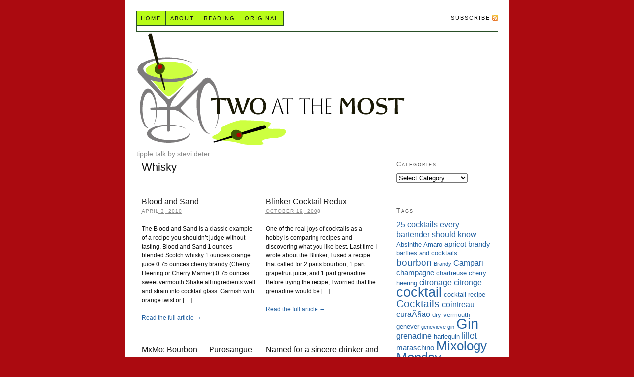

--- FILE ---
content_type: text/html; charset=UTF-8
request_url: https://twoatthemost.com/tag/whisky/
body_size: 12556
content:
<!DOCTYPE html PUBLIC "-//W3C//DTD XHTML 1.0 Strict//EN" "http://www.w3.org/TR/xhtml1/DTD/xhtml1-strict.dtd">
<html xmlns="http://www.w3.org/1999/xhtml" dir="ltr" lang="en-US" prefix="og: https://ogp.me/ns#">
<head profile="http://gmpg.org/xfn/11">
<meta http-equiv="Content-Type" content="text/html; charset=UTF-8" />
<title>Whisky</title>
<meta name="robots" content="noindex, nofollow, noodp, noydir" />
<link rel="stylesheet" href="https://twoatthemost.com/wp-content/themes/thesis_18/style.css?110610-202810" type="text/css" media="screen, projection" />
<link rel="stylesheet" href="https://twoatthemost.com/wp-content/themes/thesis_18/custom/layout.css?110610-225735" type="text/css" media="screen, projection" />
<!--[if lte IE 8]><link rel="stylesheet" href="https://twoatthemost.com/wp-content/themes/thesis_18/lib/css/ie.css?110610-202818" type="text/css" media="screen, projection" /><![endif]-->
<link rel="stylesheet" href="https://twoatthemost.com/wp-content/themes/thesis_18/custom/custom.css?031011-80428" type="text/css" media="screen, projection" />
<link rel="shortcut icon" href="https://twoatthemost.com/wp-content/uploads/2010/11/favorite.ico" />
<link rel="canonical" href="https://twoatthemost.com/tag/whisky/" />
<link rel="alternate" type="application/rss+xml" title="Two At The Most RSS Feed" href="http://feeds.feedburner.com/TwoAtTheMost" />
<link rel="pingback" href="https://twoatthemost.com/xmlrpc.php" />
<link rel="EditURI" type="application/rsd+xml" title="RSD" href="https://twoatthemost.com/xmlrpc.php?rsd" />
<style type='text/css'>
		.stpulldown-gradient
		{
			background: #E1E1E1;
			background: -moz-linear-gradient(top, #E1E1E1 0%, #A7A7A7 100%); /* firefox */
			background: -webkit-gradient(linear, left top, left bottom, color-stop(0%,#E1E1E1), color-stop(100%,#A7A7A7)); /* webkit */
			filter: progid:DXImageTransform.Microsoft.gradient( startColorstr='#E1E1E1', endColorstr='#A7A7A7',GradientType=0 ); /* ie */
			background: -o-linear-gradient(top, #E1E1E1 0%,#A7A7A7 100%); /* opera */
			color: #636363;
		}
		#stpulldown .stpulldown-logo
		{
			height: 40px;
			width: 300px;
			margin-left: 20px;
			margin-top: 5px;
			background:url('') no-repeat;
		}
</style>

		<!-- All in One SEO 4.9.1.1 - aioseo.com -->
	<meta name="robots" content="max-image-preview:large" />
	<link rel="canonical" href="https://twoatthemost.com/tag/whisky/" />
	<meta name="generator" content="All in One SEO (AIOSEO) 4.9.1.1" />
		<script type="application/ld+json" class="aioseo-schema">
			{"@context":"https:\/\/schema.org","@graph":[{"@type":"BreadcrumbList","@id":"https:\/\/twoatthemost.com\/tag\/whisky\/#breadcrumblist","itemListElement":[{"@type":"ListItem","@id":"https:\/\/twoatthemost.com#listItem","position":1,"name":"Home","item":"https:\/\/twoatthemost.com","nextItem":{"@type":"ListItem","@id":"https:\/\/twoatthemost.com\/tag\/whisky\/#listItem","name":"Whisky"}},{"@type":"ListItem","@id":"https:\/\/twoatthemost.com\/tag\/whisky\/#listItem","position":2,"name":"Whisky","previousItem":{"@type":"ListItem","@id":"https:\/\/twoatthemost.com#listItem","name":"Home"}}]},{"@type":"CollectionPage","@id":"https:\/\/twoatthemost.com\/tag\/whisky\/#collectionpage","url":"https:\/\/twoatthemost.com\/tag\/whisky\/","name":"Whisky | Two At The Most","inLanguage":"en-US","isPartOf":{"@id":"https:\/\/twoatthemost.com\/#website"},"breadcrumb":{"@id":"https:\/\/twoatthemost.com\/tag\/whisky\/#breadcrumblist"}},{"@type":"Organization","@id":"https:\/\/twoatthemost.com\/#organization","name":"Two At The Most","description":"tipple talk by stevi deter","url":"https:\/\/twoatthemost.com\/"},{"@type":"WebSite","@id":"https:\/\/twoatthemost.com\/#website","url":"https:\/\/twoatthemost.com\/","name":"Two At The Most","description":"tipple talk by stevi deter","inLanguage":"en-US","publisher":{"@id":"https:\/\/twoatthemost.com\/#organization"}}]}
		</script>
		<!-- All in One SEO -->

<link rel="alternate" type="application/rss+xml" title="Two At The Most &raquo; Whisky Tag Feed" href="https://twoatthemost.com/tag/whisky/feed/" />
		<!-- This site uses the Google Analytics by MonsterInsights plugin v9.10.1 - Using Analytics tracking - https://www.monsterinsights.com/ -->
		<!-- Note: MonsterInsights is not currently configured on this site. The site owner needs to authenticate with Google Analytics in the MonsterInsights settings panel. -->
					<!-- No tracking code set -->
				<!-- / Google Analytics by MonsterInsights -->
		<style id='wp-img-auto-sizes-contain-inline-css' type='text/css'>
img:is([sizes=auto i],[sizes^="auto," i]){contain-intrinsic-size:3000px 1500px}
/*# sourceURL=wp-img-auto-sizes-contain-inline-css */
</style>
<style id='wp-emoji-styles-inline-css' type='text/css'>

	img.wp-smiley, img.emoji {
		display: inline !important;
		border: none !important;
		box-shadow: none !important;
		height: 1em !important;
		width: 1em !important;
		margin: 0 0.07em !important;
		vertical-align: -0.1em !important;
		background: none !important;
		padding: 0 !important;
	}
/*# sourceURL=wp-emoji-styles-inline-css */
</style>
<style id='wp-block-library-inline-css' type='text/css'>
:root{--wp-block-synced-color:#7a00df;--wp-block-synced-color--rgb:122,0,223;--wp-bound-block-color:var(--wp-block-synced-color);--wp-editor-canvas-background:#ddd;--wp-admin-theme-color:#007cba;--wp-admin-theme-color--rgb:0,124,186;--wp-admin-theme-color-darker-10:#006ba1;--wp-admin-theme-color-darker-10--rgb:0,107,160.5;--wp-admin-theme-color-darker-20:#005a87;--wp-admin-theme-color-darker-20--rgb:0,90,135;--wp-admin-border-width-focus:2px}@media (min-resolution:192dpi){:root{--wp-admin-border-width-focus:1.5px}}.wp-element-button{cursor:pointer}:root .has-very-light-gray-background-color{background-color:#eee}:root .has-very-dark-gray-background-color{background-color:#313131}:root .has-very-light-gray-color{color:#eee}:root .has-very-dark-gray-color{color:#313131}:root .has-vivid-green-cyan-to-vivid-cyan-blue-gradient-background{background:linear-gradient(135deg,#00d084,#0693e3)}:root .has-purple-crush-gradient-background{background:linear-gradient(135deg,#34e2e4,#4721fb 50%,#ab1dfe)}:root .has-hazy-dawn-gradient-background{background:linear-gradient(135deg,#faaca8,#dad0ec)}:root .has-subdued-olive-gradient-background{background:linear-gradient(135deg,#fafae1,#67a671)}:root .has-atomic-cream-gradient-background{background:linear-gradient(135deg,#fdd79a,#004a59)}:root .has-nightshade-gradient-background{background:linear-gradient(135deg,#330968,#31cdcf)}:root .has-midnight-gradient-background{background:linear-gradient(135deg,#020381,#2874fc)}:root{--wp--preset--font-size--normal:16px;--wp--preset--font-size--huge:42px}.has-regular-font-size{font-size:1em}.has-larger-font-size{font-size:2.625em}.has-normal-font-size{font-size:var(--wp--preset--font-size--normal)}.has-huge-font-size{font-size:var(--wp--preset--font-size--huge)}.has-text-align-center{text-align:center}.has-text-align-left{text-align:left}.has-text-align-right{text-align:right}.has-fit-text{white-space:nowrap!important}#end-resizable-editor-section{display:none}.aligncenter{clear:both}.items-justified-left{justify-content:flex-start}.items-justified-center{justify-content:center}.items-justified-right{justify-content:flex-end}.items-justified-space-between{justify-content:space-between}.screen-reader-text{border:0;clip-path:inset(50%);height:1px;margin:-1px;overflow:hidden;padding:0;position:absolute;width:1px;word-wrap:normal!important}.screen-reader-text:focus{background-color:#ddd;clip-path:none;color:#444;display:block;font-size:1em;height:auto;left:5px;line-height:normal;padding:15px 23px 14px;text-decoration:none;top:5px;width:auto;z-index:100000}html :where(.has-border-color){border-style:solid}html :where([style*=border-top-color]){border-top-style:solid}html :where([style*=border-right-color]){border-right-style:solid}html :where([style*=border-bottom-color]){border-bottom-style:solid}html :where([style*=border-left-color]){border-left-style:solid}html :where([style*=border-width]){border-style:solid}html :where([style*=border-top-width]){border-top-style:solid}html :where([style*=border-right-width]){border-right-style:solid}html :where([style*=border-bottom-width]){border-bottom-style:solid}html :where([style*=border-left-width]){border-left-style:solid}html :where(img[class*=wp-image-]){height:auto;max-width:100%}:where(figure){margin:0 0 1em}html :where(.is-position-sticky){--wp-admin--admin-bar--position-offset:var(--wp-admin--admin-bar--height,0px)}@media screen and (max-width:600px){html :where(.is-position-sticky){--wp-admin--admin-bar--position-offset:0px}}

/*# sourceURL=wp-block-library-inline-css */
</style><style id='global-styles-inline-css' type='text/css'>
:root{--wp--preset--aspect-ratio--square: 1;--wp--preset--aspect-ratio--4-3: 4/3;--wp--preset--aspect-ratio--3-4: 3/4;--wp--preset--aspect-ratio--3-2: 3/2;--wp--preset--aspect-ratio--2-3: 2/3;--wp--preset--aspect-ratio--16-9: 16/9;--wp--preset--aspect-ratio--9-16: 9/16;--wp--preset--color--black: #000000;--wp--preset--color--cyan-bluish-gray: #abb8c3;--wp--preset--color--white: #ffffff;--wp--preset--color--pale-pink: #f78da7;--wp--preset--color--vivid-red: #cf2e2e;--wp--preset--color--luminous-vivid-orange: #ff6900;--wp--preset--color--luminous-vivid-amber: #fcb900;--wp--preset--color--light-green-cyan: #7bdcb5;--wp--preset--color--vivid-green-cyan: #00d084;--wp--preset--color--pale-cyan-blue: #8ed1fc;--wp--preset--color--vivid-cyan-blue: #0693e3;--wp--preset--color--vivid-purple: #9b51e0;--wp--preset--gradient--vivid-cyan-blue-to-vivid-purple: linear-gradient(135deg,rgb(6,147,227) 0%,rgb(155,81,224) 100%);--wp--preset--gradient--light-green-cyan-to-vivid-green-cyan: linear-gradient(135deg,rgb(122,220,180) 0%,rgb(0,208,130) 100%);--wp--preset--gradient--luminous-vivid-amber-to-luminous-vivid-orange: linear-gradient(135deg,rgb(252,185,0) 0%,rgb(255,105,0) 100%);--wp--preset--gradient--luminous-vivid-orange-to-vivid-red: linear-gradient(135deg,rgb(255,105,0) 0%,rgb(207,46,46) 100%);--wp--preset--gradient--very-light-gray-to-cyan-bluish-gray: linear-gradient(135deg,rgb(238,238,238) 0%,rgb(169,184,195) 100%);--wp--preset--gradient--cool-to-warm-spectrum: linear-gradient(135deg,rgb(74,234,220) 0%,rgb(151,120,209) 20%,rgb(207,42,186) 40%,rgb(238,44,130) 60%,rgb(251,105,98) 80%,rgb(254,248,76) 100%);--wp--preset--gradient--blush-light-purple: linear-gradient(135deg,rgb(255,206,236) 0%,rgb(152,150,240) 100%);--wp--preset--gradient--blush-bordeaux: linear-gradient(135deg,rgb(254,205,165) 0%,rgb(254,45,45) 50%,rgb(107,0,62) 100%);--wp--preset--gradient--luminous-dusk: linear-gradient(135deg,rgb(255,203,112) 0%,rgb(199,81,192) 50%,rgb(65,88,208) 100%);--wp--preset--gradient--pale-ocean: linear-gradient(135deg,rgb(255,245,203) 0%,rgb(182,227,212) 50%,rgb(51,167,181) 100%);--wp--preset--gradient--electric-grass: linear-gradient(135deg,rgb(202,248,128) 0%,rgb(113,206,126) 100%);--wp--preset--gradient--midnight: linear-gradient(135deg,rgb(2,3,129) 0%,rgb(40,116,252) 100%);--wp--preset--font-size--small: 13px;--wp--preset--font-size--medium: 20px;--wp--preset--font-size--large: 36px;--wp--preset--font-size--x-large: 42px;--wp--preset--spacing--20: 0.44rem;--wp--preset--spacing--30: 0.67rem;--wp--preset--spacing--40: 1rem;--wp--preset--spacing--50: 1.5rem;--wp--preset--spacing--60: 2.25rem;--wp--preset--spacing--70: 3.38rem;--wp--preset--spacing--80: 5.06rem;--wp--preset--shadow--natural: 6px 6px 9px rgba(0, 0, 0, 0.2);--wp--preset--shadow--deep: 12px 12px 50px rgba(0, 0, 0, 0.4);--wp--preset--shadow--sharp: 6px 6px 0px rgba(0, 0, 0, 0.2);--wp--preset--shadow--outlined: 6px 6px 0px -3px rgb(255, 255, 255), 6px 6px rgb(0, 0, 0);--wp--preset--shadow--crisp: 6px 6px 0px rgb(0, 0, 0);}:where(.is-layout-flex){gap: 0.5em;}:where(.is-layout-grid){gap: 0.5em;}body .is-layout-flex{display: flex;}.is-layout-flex{flex-wrap: wrap;align-items: center;}.is-layout-flex > :is(*, div){margin: 0;}body .is-layout-grid{display: grid;}.is-layout-grid > :is(*, div){margin: 0;}:where(.wp-block-columns.is-layout-flex){gap: 2em;}:where(.wp-block-columns.is-layout-grid){gap: 2em;}:where(.wp-block-post-template.is-layout-flex){gap: 1.25em;}:where(.wp-block-post-template.is-layout-grid){gap: 1.25em;}.has-black-color{color: var(--wp--preset--color--black) !important;}.has-cyan-bluish-gray-color{color: var(--wp--preset--color--cyan-bluish-gray) !important;}.has-white-color{color: var(--wp--preset--color--white) !important;}.has-pale-pink-color{color: var(--wp--preset--color--pale-pink) !important;}.has-vivid-red-color{color: var(--wp--preset--color--vivid-red) !important;}.has-luminous-vivid-orange-color{color: var(--wp--preset--color--luminous-vivid-orange) !important;}.has-luminous-vivid-amber-color{color: var(--wp--preset--color--luminous-vivid-amber) !important;}.has-light-green-cyan-color{color: var(--wp--preset--color--light-green-cyan) !important;}.has-vivid-green-cyan-color{color: var(--wp--preset--color--vivid-green-cyan) !important;}.has-pale-cyan-blue-color{color: var(--wp--preset--color--pale-cyan-blue) !important;}.has-vivid-cyan-blue-color{color: var(--wp--preset--color--vivid-cyan-blue) !important;}.has-vivid-purple-color{color: var(--wp--preset--color--vivid-purple) !important;}.has-black-background-color{background-color: var(--wp--preset--color--black) !important;}.has-cyan-bluish-gray-background-color{background-color: var(--wp--preset--color--cyan-bluish-gray) !important;}.has-white-background-color{background-color: var(--wp--preset--color--white) !important;}.has-pale-pink-background-color{background-color: var(--wp--preset--color--pale-pink) !important;}.has-vivid-red-background-color{background-color: var(--wp--preset--color--vivid-red) !important;}.has-luminous-vivid-orange-background-color{background-color: var(--wp--preset--color--luminous-vivid-orange) !important;}.has-luminous-vivid-amber-background-color{background-color: var(--wp--preset--color--luminous-vivid-amber) !important;}.has-light-green-cyan-background-color{background-color: var(--wp--preset--color--light-green-cyan) !important;}.has-vivid-green-cyan-background-color{background-color: var(--wp--preset--color--vivid-green-cyan) !important;}.has-pale-cyan-blue-background-color{background-color: var(--wp--preset--color--pale-cyan-blue) !important;}.has-vivid-cyan-blue-background-color{background-color: var(--wp--preset--color--vivid-cyan-blue) !important;}.has-vivid-purple-background-color{background-color: var(--wp--preset--color--vivid-purple) !important;}.has-black-border-color{border-color: var(--wp--preset--color--black) !important;}.has-cyan-bluish-gray-border-color{border-color: var(--wp--preset--color--cyan-bluish-gray) !important;}.has-white-border-color{border-color: var(--wp--preset--color--white) !important;}.has-pale-pink-border-color{border-color: var(--wp--preset--color--pale-pink) !important;}.has-vivid-red-border-color{border-color: var(--wp--preset--color--vivid-red) !important;}.has-luminous-vivid-orange-border-color{border-color: var(--wp--preset--color--luminous-vivid-orange) !important;}.has-luminous-vivid-amber-border-color{border-color: var(--wp--preset--color--luminous-vivid-amber) !important;}.has-light-green-cyan-border-color{border-color: var(--wp--preset--color--light-green-cyan) !important;}.has-vivid-green-cyan-border-color{border-color: var(--wp--preset--color--vivid-green-cyan) !important;}.has-pale-cyan-blue-border-color{border-color: var(--wp--preset--color--pale-cyan-blue) !important;}.has-vivid-cyan-blue-border-color{border-color: var(--wp--preset--color--vivid-cyan-blue) !important;}.has-vivid-purple-border-color{border-color: var(--wp--preset--color--vivid-purple) !important;}.has-vivid-cyan-blue-to-vivid-purple-gradient-background{background: var(--wp--preset--gradient--vivid-cyan-blue-to-vivid-purple) !important;}.has-light-green-cyan-to-vivid-green-cyan-gradient-background{background: var(--wp--preset--gradient--light-green-cyan-to-vivid-green-cyan) !important;}.has-luminous-vivid-amber-to-luminous-vivid-orange-gradient-background{background: var(--wp--preset--gradient--luminous-vivid-amber-to-luminous-vivid-orange) !important;}.has-luminous-vivid-orange-to-vivid-red-gradient-background{background: var(--wp--preset--gradient--luminous-vivid-orange-to-vivid-red) !important;}.has-very-light-gray-to-cyan-bluish-gray-gradient-background{background: var(--wp--preset--gradient--very-light-gray-to-cyan-bluish-gray) !important;}.has-cool-to-warm-spectrum-gradient-background{background: var(--wp--preset--gradient--cool-to-warm-spectrum) !important;}.has-blush-light-purple-gradient-background{background: var(--wp--preset--gradient--blush-light-purple) !important;}.has-blush-bordeaux-gradient-background{background: var(--wp--preset--gradient--blush-bordeaux) !important;}.has-luminous-dusk-gradient-background{background: var(--wp--preset--gradient--luminous-dusk) !important;}.has-pale-ocean-gradient-background{background: var(--wp--preset--gradient--pale-ocean) !important;}.has-electric-grass-gradient-background{background: var(--wp--preset--gradient--electric-grass) !important;}.has-midnight-gradient-background{background: var(--wp--preset--gradient--midnight) !important;}.has-small-font-size{font-size: var(--wp--preset--font-size--small) !important;}.has-medium-font-size{font-size: var(--wp--preset--font-size--medium) !important;}.has-large-font-size{font-size: var(--wp--preset--font-size--large) !important;}.has-x-large-font-size{font-size: var(--wp--preset--font-size--x-large) !important;}
/*# sourceURL=global-styles-inline-css */
</style>

<style id='classic-theme-styles-inline-css' type='text/css'>
/*! This file is auto-generated */
.wp-block-button__link{color:#fff;background-color:#32373c;border-radius:9999px;box-shadow:none;text-decoration:none;padding:calc(.667em + 2px) calc(1.333em + 2px);font-size:1.125em}.wp-block-file__button{background:#32373c;color:#fff;text-decoration:none}
/*# sourceURL=/wp-includes/css/classic-themes.min.css */
</style>
<link rel='stylesheet' id='wp-pagenavi-css' href='https://twoatthemost.com/wp-content/plugins/wp-pagenavi/pagenavi-css.css?ver=2.70' type='text/css' media='all' />
<link rel="https://api.w.org/" href="https://twoatthemost.com/wp-json/" /><link rel="alternate" title="JSON" type="application/json" href="https://twoatthemost.com/wp-json/wp/v2/tags/392" /><script charset="utf-8" type="text/javascript" src="http://w.sharethis.com/button/buttons.js"></script><script type="text/javascript">stLight.options({publisher:'f18a47b6-18a3-4b9f-a323-6942730071a1'});var st_type='wordpress3.0.1';</script></head>
<body class="custom tag_whisky">
<div id="container">
<div id="page">
<ul class="menu">
<li class="tab tab-home"><a href="https://twoatthemost.com">Home</a></li>
<li class="tab tab-1"><a href="https://twoatthemost.com/about/" title="About">About<!--[if gte IE 7]><!--></a><!--<![endif]-->
<!--[if lte IE 6]><table><tr><td><![endif]-->
<ul class="submenu submenu-1">
<li class="item item-1"><a href="https://twoatthemost.com/about/attribution-requirements/" title="Attribution Requirements">Attribution Requirements</a></li>
<li class="item item-2"><a href="https://twoatthemost.com/about/disclosure/" title="Disclosure">Disclosure</a></li>
</ul>
<!--[if lte IE 6]></td></tr></table></a><![endif]-->
</li>
<li class="tab tab-2"><a href="https://twoatthemost.com/reading/" title="Reading">Reading</a></li>
	<li class="cat-item cat-item-17"><a href="https://twoatthemost.com/category/original/">Original</a>
</li>
<li class="rss"><a href="http://feeds.feedburner.com/TwoAtTheMost" title="Two At The Most RSS Feed" rel="nofollow">Subscribe</a></li>
</ul>
	<div id="header">
		<p id="logo"><a href="https://twoatthemost.com">Two At The Most</a></p>
		<p id="tagline">tipple talk by stevi deter</p>
	</div>
	<div id="content_box">
		<div id="content" class="hfeed">

			<div id="archive_intro">
				<h1>Whisky</h1>
			</div>
			<div class="teasers_box top">

			<div class="teaser post-1122 post type-post status-publish format-standard hentry category-barsmarts category-liqueurs category-whisky category-wine tag-25-cocktails-every-bartender-should-know tag-blood-and-sand tag-cherry-heering tag-scotch tag-sweet-vermouth tag-whisky" id="post-1122">
<h2 class="entry-title"><a href="https://twoatthemost.com/blood-and-sand/" rel="bookmark" title="Permanent link to Blood and Sand">Blood and Sand</a></h2>
<abbr class="teaser_date published" title="2010-04-03">April 3, 2010</abbr>

				<div class="format_teaser entry-content">
<p>The Blood and Sand is a classic example of a recipe you shouldn&#8217;t judge without tasting. Blood and Sand 1 ounces blended Scotch whisky 1 ounces orange juice 0.75 ounces cherry brandy (Cherry Heering or Cherry Marnier) 0.75 ounces sweet vermouth Shake all ingredients well and strain into cocktail glass. Garnish with orange twist or [&hellip;]</p>
<p><span class='st_facebook_buttons' st_title='Blood and Sand' st_url='https://twoatthemost.com/blood-and-sand/' displayText='Facebook'></span><span class='st_twitter_buttons' st_title='Blood and Sand' st_url='https://twoatthemost.com/blood-and-sand/' displayText='Twitter'></span><span class='st_email_buttons' st_title='Blood and Sand' st_url='https://twoatthemost.com/blood-and-sand/' displayText='Email'></span><span class='st_sharethis_buttons' st_title='Blood and Sand' st_url='https://twoatthemost.com/blood-and-sand/' displayText='ShareThis'></span><span class='st_fblike_buttons' st_title='Blood and Sand' st_url='https://twoatthemost.com/blood-and-sand/' displayText='Facebook Like'></span><span class='st_plusone_buttons' st_title='Blood and Sand' st_url='https://twoatthemost.com/blood-and-sand/' displayText='Google +1'></span><span class='st_pinterest _buttons' st_title='Blood and Sand' st_url='https://twoatthemost.com/blood-and-sand/' displayText='Pinterest'></span></p>				</div>
<a class="teaser_link" href="https://twoatthemost.com/blood-and-sand/" rel="nofollow">Read the full article &rarr;</a>
			</div>

			<div class="teaser teaser_right post-344 post type-post status-publish format-standard hentry category-whisky tag-blinker tag-cocktail tag-grapefruit-juice tag-grenadine tag-recipe tag-rye tag-whiskey tag-whisky" id="post-344">
<h2 class="entry-title"><a href="https://twoatthemost.com/blinker-cocktail-redux/" rel="bookmark" title="Permanent link to Blinker Cocktail Redux">Blinker Cocktail Redux</a></h2>
<abbr class="teaser_date published" title="2008-10-19">October 19, 2008</abbr>

				<div class="format_teaser entry-content">
<p>One of the real joys of cocktails as a hobby is comparing recipes and discovering what you like best. Last time I wrote about the Blinker, I used a recipe that called for 2 parts bourbon, 1 part grapefruit juice, and 1 part grenadine. Before trying the recipe, I worried that the grenadine would be [&hellip;]</p>
<p><span class='st_facebook_buttons' st_title='Blinker Cocktail Redux' st_url='https://twoatthemost.com/blinker-cocktail-redux/' displayText='Facebook'></span><span class='st_twitter_buttons' st_title='Blinker Cocktail Redux' st_url='https://twoatthemost.com/blinker-cocktail-redux/' displayText='Twitter'></span><span class='st_email_buttons' st_title='Blinker Cocktail Redux' st_url='https://twoatthemost.com/blinker-cocktail-redux/' displayText='Email'></span><span class='st_sharethis_buttons' st_title='Blinker Cocktail Redux' st_url='https://twoatthemost.com/blinker-cocktail-redux/' displayText='ShareThis'></span><span class='st_fblike_buttons' st_title='Blinker Cocktail Redux' st_url='https://twoatthemost.com/blinker-cocktail-redux/' displayText='Facebook Like'></span><span class='st_plusone_buttons' st_title='Blinker Cocktail Redux' st_url='https://twoatthemost.com/blinker-cocktail-redux/' displayText='Google +1'></span><span class='st_pinterest _buttons' st_title='Blinker Cocktail Redux' st_url='https://twoatthemost.com/blinker-cocktail-redux/' displayText='Pinterest'></span></p>				</div>
<a class="teaser_link" href="https://twoatthemost.com/blinker-cocktail-redux/" rel="nofollow">Read the full article &rarr;</a>
			</div>

			</div>

			<div class="teasers_box">

			<div class="teaser post-26 post type-post status-publish format-standard hentry category-bitters category-mixology-monday category-original category-vermouth category-whisky tag-amaro tag-bourbon tag-cinzano tag-cocktail tag-comparison tag-manhattan tag-mixology-monday tag-ramazzotti tag-recipe tag-review tag-ridgemont-reserve tag-vermouth tag-vya tag-whiskey tag-whisky tag-woodford-reserve" id="post-26">
<h2 class="entry-title"><a href="https://twoatthemost.com/mxmo-bourbon-purosangue-cocktail/" rel="bookmark" title="Permanent link to MxMo: Bourbon &#8212; Purosangue Cocktail">MxMo: Bourbon &#8212; Purosangue Cocktail</a></h2>
<abbr class="teaser_date published" title="2008-06-16">June 16, 2008</abbr>

				<div class="format_teaser entry-content">
<p>It&#8217;s time for Bourbon this Mixology Monday, thanks to the fellers at Scofflaw&#8217;s Den. This was one MxMo that Bryan, my chief taste-tester, was very eagerly awaiting. As always, I used MxMo as a justification to buy a nice bottle. This time it was Ridgemont Reserve 1792. This is a very smooth bourbon, a definite [&hellip;]</p>
<p><span class='st_facebook_buttons' st_title='MxMo: Bourbon &#8212; Purosangue Cocktail' st_url='https://twoatthemost.com/mxmo-bourbon-purosangue-cocktail/' displayText='Facebook'></span><span class='st_twitter_buttons' st_title='MxMo: Bourbon &#8212; Purosangue Cocktail' st_url='https://twoatthemost.com/mxmo-bourbon-purosangue-cocktail/' displayText='Twitter'></span><span class='st_email_buttons' st_title='MxMo: Bourbon &#8212; Purosangue Cocktail' st_url='https://twoatthemost.com/mxmo-bourbon-purosangue-cocktail/' displayText='Email'></span><span class='st_sharethis_buttons' st_title='MxMo: Bourbon &#8212; Purosangue Cocktail' st_url='https://twoatthemost.com/mxmo-bourbon-purosangue-cocktail/' displayText='ShareThis'></span><span class='st_fblike_buttons' st_title='MxMo: Bourbon &#8212; Purosangue Cocktail' st_url='https://twoatthemost.com/mxmo-bourbon-purosangue-cocktail/' displayText='Facebook Like'></span><span class='st_plusone_buttons' st_title='MxMo: Bourbon &#8212; Purosangue Cocktail' st_url='https://twoatthemost.com/mxmo-bourbon-purosangue-cocktail/' displayText='Google +1'></span><span class='st_pinterest _buttons' st_title='MxMo: Bourbon &#8212; Purosangue Cocktail' st_url='https://twoatthemost.com/mxmo-bourbon-purosangue-cocktail/' displayText='Pinterest'></span></p>				</div>
<a class="teaser_link" href="https://twoatthemost.com/mxmo-bourbon-purosangue-cocktail/" rel="nofollow">Read the full article &rarr;</a>
			</div>

			<div class="teaser teaser_right post-21 post type-post status-publish format-standard hentry category-liqueurs category-whisky tag-bourbon tag-cocktail tag-curacao tag-ed-dexter tag-elijah-craig tag-recipe tag-whiskey tag-whisky" id="post-21">
<h2 class="entry-title"><a href="https://twoatthemost.com/named-for-a-sincere-drinker-and-recommended-only-for-such/" rel="bookmark" title="Permanent link to Named for a sincere drinker and recommended only for such">Named for a sincere drinker and recommended only for such</a></h2>
<abbr class="teaser_date published" title="2008-03-21">March 21, 2008</abbr>

				<div class="format_teaser entry-content">
<p>Last night&#8217;s intensive study of Good Spirits by A. J. Rathbun led me to try the Ed Dexter. Rathbun states he found this recipe in a small 1934 pamphlet titled Irvin S. Cobb&#8217;s Own Recipe Book. Based on this one drink, and the fact the man wrote a book titled Red Likker, I&#8217;d like to [&hellip;]</p>
<p><span class='st_facebook_buttons' st_title='Named for a sincere drinker and recommended only for such' st_url='https://twoatthemost.com/named-for-a-sincere-drinker-and-recommended-only-for-such/' displayText='Facebook'></span><span class='st_twitter_buttons' st_title='Named for a sincere drinker and recommended only for such' st_url='https://twoatthemost.com/named-for-a-sincere-drinker-and-recommended-only-for-such/' displayText='Twitter'></span><span class='st_email_buttons' st_title='Named for a sincere drinker and recommended only for such' st_url='https://twoatthemost.com/named-for-a-sincere-drinker-and-recommended-only-for-such/' displayText='Email'></span><span class='st_sharethis_buttons' st_title='Named for a sincere drinker and recommended only for such' st_url='https://twoatthemost.com/named-for-a-sincere-drinker-and-recommended-only-for-such/' displayText='ShareThis'></span><span class='st_fblike_buttons' st_title='Named for a sincere drinker and recommended only for such' st_url='https://twoatthemost.com/named-for-a-sincere-drinker-and-recommended-only-for-such/' displayText='Facebook Like'></span><span class='st_plusone_buttons' st_title='Named for a sincere drinker and recommended only for such' st_url='https://twoatthemost.com/named-for-a-sincere-drinker-and-recommended-only-for-such/' displayText='Google +1'></span><span class='st_pinterest _buttons' st_title='Named for a sincere drinker and recommended only for such' st_url='https://twoatthemost.com/named-for-a-sincere-drinker-and-recommended-only-for-such/' displayText='Pinterest'></span></p>				</div>
<a class="teaser_link" href="https://twoatthemost.com/named-for-a-sincere-drinker-and-recommended-only-for-such/" rel="nofollow">Read the full article &rarr;</a>
			</div>

			</div>

		</div>

		<div id="sidebars">
			<div id="sidebar_1" class="sidebar">
				<ul class="sidebar_list">
<li class="widget widget_categories" id="categories-216879701"><h3>Categories</h3><form action="https://twoatthemost.com" method="get"><label class="screen-reader-text" for="cat">Categories</label><select  name='cat' id='cat' class='postform'>
	<option value='-1'>Select Category</option>
	<option class="level-0" value="13">Absinthe</option>
	<option class="level-0" value="97">Amaro</option>
	<option class="level-0" value="335">BarSmarts</option>
	<option class="level-0" value="162">Beer</option>
	<option class="level-0" value="16">Bitters</option>
	<option class="level-0" value="161">Books</option>
	<option class="level-0" value="22">Brandy</option>
	<option class="level-0" value="30">Cocktails</option>
	<option class="level-0" value="260">Contests</option>
	<option class="level-0" value="286">DrinkWrite</option>
	<option class="level-0" value="309">Education</option>
	<option class="level-0" value="12">Events</option>
	<option class="level-0" value="18">Fun</option>
	<option class="level-0" value="3">Gin</option>
	<option class="level-0" value="9">Liqueurs</option>
	<option class="level-0" value="6">Lists</option>
	<option class="level-0" value="21">Local</option>
	<option class="level-0" value="216">Marketing</option>
	<option class="level-0" value="11">Mixology Monday</option>
	<option class="level-0" value="143">Mixoloseum</option>
	<option class="level-0" value="17">Original</option>
	<option class="level-0" value="14">Pisco</option>
	<option class="level-0" value="155">Polls</option>
	<option class="level-0" value="142">Quinquina</option>
	<option class="level-0" value="10">Recipes</option>
	<option class="level-0" value="4">Reviews</option>
	<option class="level-0" value="7">Rum</option>
	<option class="level-0" value="19">Software</option>
	<option class="level-0" value="23">Swedish Punsch</option>
	<option class="level-0" value="262">Tales of the Cocktail</option>
	<option class="level-0" value="194">Tequila</option>
	<option class="level-0" value="152">Thursday Drink Night</option>
	<option class="level-0" value="8">Vermouth</option>
	<option class="level-0" value="131">Vodka</option>
	<option class="level-0" value="15">Whisky</option>
	<option class="level-0" value="20">Wine</option>
</select>
</form><script type="text/javascript">
/* <![CDATA[ */

( ( dropdownId ) => {
	const dropdown = document.getElementById( dropdownId );
	function onSelectChange() {
		setTimeout( () => {
			if ( 'escape' === dropdown.dataset.lastkey ) {
				return;
			}
			if ( dropdown.value && parseInt( dropdown.value ) > 0 && dropdown instanceof HTMLSelectElement ) {
				dropdown.parentElement.submit();
			}
		}, 250 );
	}
	function onKeyUp( event ) {
		if ( 'Escape' === event.key ) {
			dropdown.dataset.lastkey = 'escape';
		} else {
			delete dropdown.dataset.lastkey;
		}
	}
	function onClick() {
		delete dropdown.dataset.lastkey;
	}
	dropdown.addEventListener( 'keyup', onKeyUp );
	dropdown.addEventListener( 'click', onClick );
	dropdown.addEventListener( 'change', onSelectChange );
})( "cat" );

//# sourceURL=WP_Widget_Categories%3A%3Awidget
/* ]]> */
</script>
</li><li class="widget widget_tag_cloud" id="tag_cloud-2"><h3>Tags</h3><div class="tagcloud"><a href="https://twoatthemost.com/tag/25-cocktails-every-bartender-should-know/" class="tag-cloud-link tag-link-336 tag-link-position-1" style="font-size: 12.2pt;" aria-label="25 cocktails every bartender should know (5 items)">25 cocktails every bartender should know</a>
<a href="https://twoatthemost.com/tag/absinthe/" class="tag-cloud-link tag-link-390 tag-link-position-2" style="font-size: 9.68pt;" aria-label="Absinthe (3 items)">Absinthe</a>
<a href="https://twoatthemost.com/tag/amaro/" class="tag-cloud-link tag-link-396 tag-link-position-3" style="font-size: 9.68pt;" aria-label="Amaro (3 items)">Amaro</a>
<a href="https://twoatthemost.com/tag/apricot-brandy/" class="tag-cloud-link tag-link-121 tag-link-position-4" style="font-size: 11.08pt;" aria-label="apricot brandy (4 items)">apricot brandy</a>
<a href="https://twoatthemost.com/tag/barflies-and-cocktails/" class="tag-cloud-link tag-link-304 tag-link-position-5" style="font-size: 9.68pt;" aria-label="barflies and cocktails (3 items)">barflies and cocktails</a>
<a href="https://twoatthemost.com/tag/bourbon/" class="tag-cloud-link tag-link-68 tag-link-position-6" style="font-size: 14.58pt;" aria-label="bourbon (8 items)">bourbon</a>
<a href="https://twoatthemost.com/tag/brandy/" class="tag-cloud-link tag-link-393 tag-link-position-7" style="font-size: 8pt;" aria-label="Brandy (2 items)">Brandy</a>
<a href="https://twoatthemost.com/tag/campari/" class="tag-cloud-link tag-link-145 tag-link-position-8" style="font-size: 12.2pt;" aria-label="Campari (5 items)">Campari</a>
<a href="https://twoatthemost.com/tag/champagne/" class="tag-cloud-link tag-link-182 tag-link-position-9" style="font-size: 11.08pt;" aria-label="champagne (4 items)">champagne</a>
<a href="https://twoatthemost.com/tag/chartreuse/" class="tag-cloud-link tag-link-67 tag-link-position-10" style="font-size: 9.68pt;" aria-label="chartreuse (3 items)">chartreuse</a>
<a href="https://twoatthemost.com/tag/cherry-heering/" class="tag-cloud-link tag-link-203 tag-link-position-11" style="font-size: 9.68pt;" aria-label="cherry heering (3 items)">cherry heering</a>
<a href="https://twoatthemost.com/tag/citronage/" class="tag-cloud-link tag-link-91 tag-link-position-12" style="font-size: 12.2pt;" aria-label="citronage (5 items)">citronage</a>
<a href="https://twoatthemost.com/tag/citronge/" class="tag-cloud-link tag-link-132 tag-link-position-13" style="font-size: 12.2pt;" aria-label="citronge (5 items)">citronge</a>
<a href="https://twoatthemost.com/tag/cocktail/" class="tag-cloud-link tag-link-31 tag-link-position-14" style="font-size: 20.6pt;" aria-label="cocktail (23 items)">cocktail</a>
<a href="https://twoatthemost.com/tag/cocktail-recipe/" class="tag-cloud-link tag-link-32 tag-link-position-15" style="font-size: 9.68pt;" aria-label="cocktail recipe (3 items)">cocktail recipe</a>
<a href="https://twoatthemost.com/tag/cocktails/" class="tag-cloud-link tag-link-395 tag-link-position-16" style="font-size: 15.84pt;" aria-label="Cocktails (10 items)">Cocktails</a>
<a href="https://twoatthemost.com/tag/cointreau/" class="tag-cloud-link tag-link-34 tag-link-position-17" style="font-size: 12.2pt;" aria-label="cointreau (5 items)">cointreau</a>
<a href="https://twoatthemost.com/tag/curacao/" class="tag-cloud-link tag-link-74 tag-link-position-18" style="font-size: 12.2pt;" aria-label="curaÃ§ao (5 items)">curaÃ§ao</a>
<a href="https://twoatthemost.com/tag/dry-vermouth/" class="tag-cloud-link tag-link-151 tag-link-position-19" style="font-size: 9.68pt;" aria-label="dry vermouth (3 items)">dry vermouth</a>
<a href="https://twoatthemost.com/tag/genever/" class="tag-cloud-link tag-link-25 tag-link-position-20" style="font-size: 9.68pt;" aria-label="genever (3 items)">genever</a>
<a href="https://twoatthemost.com/tag/genevieve-gin/" class="tag-cloud-link tag-link-28 tag-link-position-21" style="font-size: 8pt;" aria-label="genevieve gin (2 items)">genevieve gin</a>
<a href="https://twoatthemost.com/tag/gin/" class="tag-cloud-link tag-link-383 tag-link-position-22" style="font-size: 22pt;" aria-label="Gin (29 items)">Gin</a>
<a href="https://twoatthemost.com/tag/grenadine/" class="tag-cloud-link tag-link-75 tag-link-position-23" style="font-size: 12.2pt;" aria-label="grenadine (5 items)">grenadine</a>
<a href="https://twoatthemost.com/tag/harlequin/" class="tag-cloud-link tag-link-73 tag-link-position-24" style="font-size: 9.68pt;" aria-label="harlequin (3 items)">harlequin</a>
<a href="https://twoatthemost.com/tag/lillet/" class="tag-cloud-link tag-link-61 tag-link-position-25" style="font-size: 13.18pt;" aria-label="lillet (6 items)">lillet</a>
<a href="https://twoatthemost.com/tag/maraschino/" class="tag-cloud-link tag-link-48 tag-link-position-26" style="font-size: 11.08pt;" aria-label="maraschino (4 items)">maraschino</a>
<a href="https://twoatthemost.com/tag/mixology-monday/" class="tag-cloud-link tag-link-388 tag-link-position-27" style="font-size: 19.48pt;" aria-label="Mixology Monday (19 items)">Mixology Monday</a>
<a href="https://twoatthemost.com/tag/mxmo/" class="tag-cloud-link tag-link-254 tag-link-position-28" style="font-size: 13.18pt;" aria-label="mxmo (6 items)">mxmo</a>
<a href="https://twoatthemost.com/tag/orange-bitters/" class="tag-cloud-link tag-link-204 tag-link-position-29" style="font-size: 9.68pt;" aria-label="orange bitters (3 items)">orange bitters</a>
<a href="https://twoatthemost.com/tag/pisco/" class="tag-cloud-link tag-link-391 tag-link-position-30" style="font-size: 12.2pt;" aria-label="Pisco (5 items)">Pisco</a>
<a href="https://twoatthemost.com/tag/ramazzotti/" class="tag-cloud-link tag-link-98 tag-link-position-31" style="font-size: 9.68pt;" aria-label="ramazzotti (3 items)">ramazzotti</a>
<a href="https://twoatthemost.com/tag/recipe/" class="tag-cloud-link tag-link-41 tag-link-position-32" style="font-size: 20.6pt;" aria-label="recipe (23 items)">recipe</a>
<a href="https://twoatthemost.com/tag/recipes/" class="tag-cloud-link tag-link-387 tag-link-position-33" style="font-size: 11.08pt;" aria-label="Recipes (4 items)">Recipes</a>
<a href="https://twoatthemost.com/tag/review/" class="tag-cloud-link tag-link-57 tag-link-position-34" style="font-size: 12.2pt;" aria-label="review (5 items)">review</a>
<a href="https://twoatthemost.com/tag/rum/" class="tag-cloud-link tag-link-385 tag-link-position-35" style="font-size: 18.5pt;" aria-label="Rum (16 items)">Rum</a>
<a href="https://twoatthemost.com/tag/swedish-punsch/" class="tag-cloud-link tag-link-394 tag-link-position-36" style="font-size: 15.28pt;" aria-label="Swedish Punsch (9 items)">Swedish Punsch</a>
<a href="https://twoatthemost.com/tag/sweet-vermouth/" class="tag-cloud-link tag-link-47 tag-link-position-37" style="font-size: 13.18pt;" aria-label="sweet vermouth (6 items)">sweet vermouth</a>
<a href="https://twoatthemost.com/tag/tdn/" class="tag-cloud-link tag-link-148 tag-link-position-38" style="font-size: 15.28pt;" aria-label="TDN (9 items)">TDN</a>
<a href="https://twoatthemost.com/tag/vermouth/" class="tag-cloud-link tag-link-386 tag-link-position-39" style="font-size: 13.18pt;" aria-label="Vermouth (6 items)">Vermouth</a>
<a href="https://twoatthemost.com/tag/vodka/" class="tag-cloud-link tag-link-397 tag-link-position-40" style="font-size: 11.08pt;" aria-label="Vodka (4 items)">Vodka</a>
<a href="https://twoatthemost.com/tag/voyager-gin/" class="tag-cloud-link tag-link-271 tag-link-position-41" style="font-size: 9.68pt;" aria-label="voyager gin (3 items)">voyager gin</a>
<a href="https://twoatthemost.com/tag/vya/" class="tag-cloud-link tag-link-52 tag-link-position-42" style="font-size: 12.2pt;" aria-label="vya (5 items)">vya</a>
<a href="https://twoatthemost.com/tag/whiskey/" class="tag-cloud-link tag-link-93 tag-link-position-43" style="font-size: 13.18pt;" aria-label="whiskey (6 items)">whiskey</a>
<a href="https://twoatthemost.com/tag/whisky/" class="tag-cloud-link tag-link-392 tag-link-position-44" style="font-size: 11.08pt;" aria-label="Whisky (4 items)">Whisky</a>
<a href="https://twoatthemost.com/tag/yellow-chartreuse/" class="tag-cloud-link tag-link-179 tag-link-position-45" style="font-size: 9.68pt;" aria-label="yellow chartreuse (3 items)">yellow chartreuse</a></div>
</li><li class="widget widget_links" id="linkcat-250"><h3>CSOWG</h3>
	<ul class='xoxo blogroll'>
<li><a href="http://www.adashofbitters.com/" title="A Dash of Bitters" target="_blank">A Dash of Bitters</a></li>
<li><a href="http://ajiggerofblog.com/" title="A Jigger of Blog">A Jigger of Blog</a></li>
<li><a href="http://www.amountainofcrushedice.com/" title="A Mountain of Crushed Ice" target="_blank">A Mountain of Crushed Ice</a></li>
<li><a href="http://www.alcademics.com/" title="Alcademics" target="_blank">Alcademics</a></li>
<li><a href="http://rookielibations.blogspot.com/" title="An Excercise in Hospitality" target="_blank">An Excercise in Hospitality</a></li>
<li><a href="http://www.theartofdrink.com/" title="Art of Drink" target="_blank">Art of Drink</a></li>
<li><a href="http://coloneltiki.com/" title="Colonel Tiki&#8217;s Drinks" target="_blank">Colonel Tiki&#8217;s Drinks</a></li>
<li><a href="http://drbamboo.blogspot.com/" title="Dr. Bamboo" target="_blank">Dr. Bamboo</a></li>
<li><a href="http://www.drinkplanner.com/" title="DrinkPlanner" target="_blank">DrinkPlanner</a></li>
<li><a href="http://www.inwithbacchus.com/p/about-me.html" title="In With Bacchus">In With Bacchus</a></li>
<li><a href="http://www.kaiserpenguin.com/" title="Kaiser Penguin" target="_blank">Kaiser Penguin</a></li>
<li><a href="http://looka.gumbopages.com/" title="Chuck Taggart&#8217;s weblog" target="_blank">Looka!</a></li>
<li><a href="http://ohgo.sh/" title="Oh Gosh!" target="_blank">Oh Gosh!</a></li>
<li><a href="http://matthew-rowley.blogspot.com/" title="Rowley&#8217;s Whiskey Forge" target="_blank">Rowley&#8217;s Whiskey Forge</a></li>
<li><a href="http://rumdood.com/" title="Rumdood" target="_blank">Rumdood</a></li>
<li><a href="http://www.scofflawsden.com/" title="Scofflaw&#8217;s Den" target="_blank">Scofflaw&#8217;s Den</a></li>
<li><a href="http://sloshed.hyperkinetic.org/" title="SLOSHED!" target="_blank">SLOSHED!</a></li>
<li><a href="http://tastylibations.com/" title="Tasty Libations" target="_blank">Tasty Libations</a></li>
<li><a href="http://john-the-bastard.com/" title="The Bastard&#8217;s Booze Blog" target="_blank">The Bastard&#8217;s Booze Blog</a></li>
<li><a href="http://www.cocktailchronicles.com/" title="The Cocktail Chronicles" target="_blank">The Cocktail Chronicles</a></li>
<li><a href="http://www.killingtime.com/Pegu/" title="The Pegu Blog" target="_blank">The Pegu Blog</a></li>
<li><a href="http://tradertiki.com/" title="Trader Tiki" target="_blank">Trader Tiki</a></li>
<li><a href="http://underhill-lounge.flannestad.com/" title="Underhill-Lounge" target="_blank">Underhill-Lounge</a></li>

	</ul>
</li>
<li class="widget widget_links" id="linkcat-2"><h3>Drinks Blogs</h3>
	<ul class='xoxo blogroll'>
<li><a href="http://beersintheshower.blogspot.com/" title="Beers in the Shower" target="_blank">Beers in the Shower</a></li>
<li><a href="http://caskstrength.wordpress.com/" rel="friend" title="Dipsograpghy for Bartenders" target="_blank">Caskstrength</a></li>
<li><a href="http://cocktailbuzz.blogspot.com/" title="Cocktail Buzz" target="_blank">Cocktail Buzz</a></li>
<li><a href="http://cocktailhacker.com/" title="Cocktail Hacker" target="_blank">Cocktail Hacker</a></li>
<li><a href="http://cocktailvirgin.blogspot.com/" title="Cocktail Virgin" target="_blank">Cocktail Virgin</a></li>
<li><a href="http://www.cocktailians.com/" title="Cocktailians" target="_blank">Cocktailians</a></li>
<li><a href="http://cocktailwelt.blogspot.com/" title="Cocktailwelten (Deutschland)" target="_blank">Cocktailwelten</a></li>
<li><a href="http://cookingsideways.blogspot.com/" title="Cooking Sideways" target="_blank">Cooking Sideways</a></li>
<li><a href="http://www.drinkoftheweek.com/blog/" title="Drink of the Week" target="_blank">Drink of the Week</a></li>
<li><a href="http://www.drinkmix.de/" title="Drinkmix (Deutschland)" target="_blank">Drinkmix</a></li>
<li><a href="http://ednbrg.wordpress.com/" title="ednbrg" target="_blank">ednbrg</a></li>
<li><a href="http://feliciaspeakeasy.blogspot.com/" title="Felicia&#8217;s Speakeasy" target="_blank">Felicia&#8217;s Speakeasy</a></li>
<li><a href="http://www.jeffreymorgenthaler.com/" title="Jeffrey Morgenthaler" target="_blank">Jeffrey Morgenthaler</a></li>
<li><a href="http://lemixeur.blogspot.com/" title="Le Mixeur" target="_blank">Le Mixeur</a></li>
<li><a href="http://www.jacobgrier.com/blog/" title="Liquidity Preference" target="_blank">Liquidity Preference</a></li>
<li><a href="http://liquorblog.blogspot.com/" title="Liquorblog" target="_blank">Liquorblog</a></li>
<li><a href="http://lupecseattle.com/" title="LUPEC Seattle" target="_blank">LUPEC Seattle</a></li>
<li><a href="http://marksexauer.wordpress.com/" title="Mark Sexauer&#8217;s Cocktail Blog" target="_blank">Mark Sexauer&#8217;s Cocktail Blog</a></li>
<li><a href="http://marriedwithdinner.com/" title="Married&#8230;with Dinner" target="_blank">Married&#8230;with Dinner</a></li>
<li><a href="http://mcsology.wordpress.com/" title="McSology: Musings of a drink dealer&#8230;" target="_blank">McSology</a></li>
<li><a href="http://mixologymonday.com/" title="Mixology Monday" target="_blank">Mixology Monday</a></li>
<li><a href="http://www.mixoloseum.com/blog/" title="Mixoloseum Blog" target="_blank">Mixoloseum Blog</a></li>
<li><a href="http://movingatthespeedoflife.blogspot.com/" title="moving at the speed of life" target="_blank">moving at the speed of life</a></li>
<li><a href="http://myachinghead.net/" title="My Aching Head" target="_blank">My Aching Head</a></li>
<li><a href="http://mybrilliantmistakes.com/" title="My Brilliant Mistakes" target="_blank">My Brilliant Mistakes</a></li>
<li><a href="http://lancejmayhew.blogspot.com/" title="My life on the rocks" target="_blank">My life on the rocks</a></li>
<li><a href="http://rockandrye.wordpress.com/" title="Rock &amp; Rye" target="_blank">Rock &amp; Rye</a></li>
<li><a href="http://www.scienceofdrink.com/" title="Science of Drink" target="_blank">Science of Drink</a></li>
<li><a href="http://theliquidmuse.blogspot.com/" title="The Liquid Muse" target="_blank">The Liquid Muse</a></li>
<li><a href="http://themixologylab.com/" title="The Mixology Lab" target="_blank">The Mixology Lab</a></li>
<li><a href="http://www.tristanstephenson.com/wordpress/" title="The Wild Drink Blog" target="_blank">The Wild Drink Blog</a></li>
<li><a href="http://thinkingofdrinking.blogspot.com/" title="Thinking of Drinking" target="_blank">Thinking of Drinking</a></li>
<li><a href="http://www.tipsytexan.com/" title="Tipsy Texan" target="_blank">Tipsy Texan</a></li>
<li><a href="http://www.worldwidedrinks.com/" title="World Wide Drinks" target="_blank">World Wide Drinks</a></li>

	</ul>
</li>
<li class="widget widget_archive" id="archives-2"><h3>Archives</h3>		<label class="screen-reader-text" for="archives-dropdown-2">Archives</label>
		<select id="archives-dropdown-2" name="archive-dropdown">
			
			<option value="">Select Month</option>
				<option value='https://twoatthemost.com/2013/07/'> July 2013 &nbsp;(1)</option>
	<option value='https://twoatthemost.com/2011/11/'> November 2011 &nbsp;(1)</option>
	<option value='https://twoatthemost.com/2011/10/'> October 2011 &nbsp;(1)</option>
	<option value='https://twoatthemost.com/2011/04/'> April 2011 &nbsp;(1)</option>
	<option value='https://twoatthemost.com/2011/03/'> March 2011 &nbsp;(1)</option>
	<option value='https://twoatthemost.com/2011/02/'> February 2011 &nbsp;(1)</option>
	<option value='https://twoatthemost.com/2010/11/'> November 2010 &nbsp;(2)</option>
	<option value='https://twoatthemost.com/2010/10/'> October 2010 &nbsp;(2)</option>
	<option value='https://twoatthemost.com/2010/07/'> July 2010 &nbsp;(2)</option>
	<option value='https://twoatthemost.com/2010/04/'> April 2010 &nbsp;(4)</option>
	<option value='https://twoatthemost.com/2010/03/'> March 2010 &nbsp;(2)</option>
	<option value='https://twoatthemost.com/2010/02/'> February 2010 &nbsp;(3)</option>
	<option value='https://twoatthemost.com/2010/01/'> January 2010 &nbsp;(1)</option>
	<option value='https://twoatthemost.com/2009/12/'> December 2009 &nbsp;(1)</option>
	<option value='https://twoatthemost.com/2009/11/'> November 2009 &nbsp;(1)</option>
	<option value='https://twoatthemost.com/2009/10/'> October 2009 &nbsp;(3)</option>
	<option value='https://twoatthemost.com/2009/09/'> September 2009 &nbsp;(5)</option>
	<option value='https://twoatthemost.com/2009/08/'> August 2009 &nbsp;(8)</option>
	<option value='https://twoatthemost.com/2009/07/'> July 2009 &nbsp;(4)</option>
	<option value='https://twoatthemost.com/2009/06/'> June 2009 &nbsp;(5)</option>
	<option value='https://twoatthemost.com/2009/05/'> May 2009 &nbsp;(6)</option>
	<option value='https://twoatthemost.com/2009/04/'> April 2009 &nbsp;(5)</option>
	<option value='https://twoatthemost.com/2009/03/'> March 2009 &nbsp;(6)</option>
	<option value='https://twoatthemost.com/2009/02/'> February 2009 &nbsp;(7)</option>
	<option value='https://twoatthemost.com/2009/01/'> January 2009 &nbsp;(7)</option>
	<option value='https://twoatthemost.com/2008/12/'> December 2008 &nbsp;(9)</option>
	<option value='https://twoatthemost.com/2008/11/'> November 2008 &nbsp;(6)</option>
	<option value='https://twoatthemost.com/2008/10/'> October 2008 &nbsp;(7)</option>
	<option value='https://twoatthemost.com/2008/09/'> September 2008 &nbsp;(7)</option>
	<option value='https://twoatthemost.com/2008/08/'> August 2008 &nbsp;(3)</option>
	<option value='https://twoatthemost.com/2008/07/'> July 2008 &nbsp;(3)</option>
	<option value='https://twoatthemost.com/2008/06/'> June 2008 &nbsp;(2)</option>
	<option value='https://twoatthemost.com/2008/05/'> May 2008 &nbsp;(2)</option>
	<option value='https://twoatthemost.com/2008/04/'> April 2008 &nbsp;(1)</option>
	<option value='https://twoatthemost.com/2008/03/'> March 2008 &nbsp;(10)</option>
	<option value='https://twoatthemost.com/2008/02/'> February 2008 &nbsp;(3)</option>
	<option value='https://twoatthemost.com/2008/01/'> January 2008 &nbsp;(1)</option>

		</select>

			<script type="text/javascript">
/* <![CDATA[ */

( ( dropdownId ) => {
	const dropdown = document.getElementById( dropdownId );
	function onSelectChange() {
		setTimeout( () => {
			if ( 'escape' === dropdown.dataset.lastkey ) {
				return;
			}
			if ( dropdown.value ) {
				document.location.href = dropdown.value;
			}
		}, 250 );
	}
	function onKeyUp( event ) {
		if ( 'Escape' === event.key ) {
			dropdown.dataset.lastkey = 'escape';
		} else {
			delete dropdown.dataset.lastkey;
		}
	}
	function onClick() {
		delete dropdown.dataset.lastkey;
	}
	dropdown.addEventListener( 'keyup', onKeyUp );
	dropdown.addEventListener( 'click', onClick );
	dropdown.addEventListener( 'change', onSelectChange );
})( "archives-dropdown-2" );

//# sourceURL=WP_Widget_Archives%3A%3Awidget
/* ]]> */
</script>
</li><li class="widget widget_text" id="text-225450871">			<div class="textwidget"><div align="center"><br />
<a href="http://www.blogged.com/directory/family-home/cooking/drinks/alcoholic/mixology">
<img src="http://www.blogged.com/icons/vn_stevid_1488408.gif" border="0" alt="Mixology Blog Directory" title="Mixology Blog Directory" /></a>
</div></div>
		</li>				</ul>
			</div>
		</div>
	</div>
	<div id="footer">
		<p>Get smart with the <a href="http://diythemes.com/thesis/">Thesis WordPress Theme</a> from DIYthemes.</p>
		<p><a href="https://twoatthemost.com/wp-admin/">WordPress Admin</a></p>
<script type="speculationrules">
{"prefetch":[{"source":"document","where":{"and":[{"href_matches":"/*"},{"not":{"href_matches":["/wp-*.php","/wp-admin/*","/wp-content/uploads/*","/wp-content/*","/wp-content/plugins/*","/wp-content/themes/thesis_18/*","/*\\?(.+)"]}},{"not":{"selector_matches":"a[rel~=\"nofollow\"]"}},{"not":{"selector_matches":".no-prefetch, .no-prefetch a"}}]},"eagerness":"conservative"}]}
</script>
<script type="module"  src="https://twoatthemost.com/wp-content/plugins/all-in-one-seo-pack/dist/Lite/assets/table-of-contents.95d0dfce.js?ver=4.9.1.1" id="aioseo/js/src/vue/standalone/blocks/table-of-contents/frontend.js-js"></script>
<script id="wp-emoji-settings" type="application/json">
{"baseUrl":"https://s.w.org/images/core/emoji/17.0.2/72x72/","ext":".png","svgUrl":"https://s.w.org/images/core/emoji/17.0.2/svg/","svgExt":".svg","source":{"concatemoji":"https://twoatthemost.com/wp-includes/js/wp-emoji-release.min.js?ver=6.9"}}
</script>
<script type="module">
/* <![CDATA[ */
/*! This file is auto-generated */
const a=JSON.parse(document.getElementById("wp-emoji-settings").textContent),o=(window._wpemojiSettings=a,"wpEmojiSettingsSupports"),s=["flag","emoji"];function i(e){try{var t={supportTests:e,timestamp:(new Date).valueOf()};sessionStorage.setItem(o,JSON.stringify(t))}catch(e){}}function c(e,t,n){e.clearRect(0,0,e.canvas.width,e.canvas.height),e.fillText(t,0,0);t=new Uint32Array(e.getImageData(0,0,e.canvas.width,e.canvas.height).data);e.clearRect(0,0,e.canvas.width,e.canvas.height),e.fillText(n,0,0);const a=new Uint32Array(e.getImageData(0,0,e.canvas.width,e.canvas.height).data);return t.every((e,t)=>e===a[t])}function p(e,t){e.clearRect(0,0,e.canvas.width,e.canvas.height),e.fillText(t,0,0);var n=e.getImageData(16,16,1,1);for(let e=0;e<n.data.length;e++)if(0!==n.data[e])return!1;return!0}function u(e,t,n,a){switch(t){case"flag":return n(e,"\ud83c\udff3\ufe0f\u200d\u26a7\ufe0f","\ud83c\udff3\ufe0f\u200b\u26a7\ufe0f")?!1:!n(e,"\ud83c\udde8\ud83c\uddf6","\ud83c\udde8\u200b\ud83c\uddf6")&&!n(e,"\ud83c\udff4\udb40\udc67\udb40\udc62\udb40\udc65\udb40\udc6e\udb40\udc67\udb40\udc7f","\ud83c\udff4\u200b\udb40\udc67\u200b\udb40\udc62\u200b\udb40\udc65\u200b\udb40\udc6e\u200b\udb40\udc67\u200b\udb40\udc7f");case"emoji":return!a(e,"\ud83e\u1fac8")}return!1}function f(e,t,n,a){let r;const o=(r="undefined"!=typeof WorkerGlobalScope&&self instanceof WorkerGlobalScope?new OffscreenCanvas(300,150):document.createElement("canvas")).getContext("2d",{willReadFrequently:!0}),s=(o.textBaseline="top",o.font="600 32px Arial",{});return e.forEach(e=>{s[e]=t(o,e,n,a)}),s}function r(e){var t=document.createElement("script");t.src=e,t.defer=!0,document.head.appendChild(t)}a.supports={everything:!0,everythingExceptFlag:!0},new Promise(t=>{let n=function(){try{var e=JSON.parse(sessionStorage.getItem(o));if("object"==typeof e&&"number"==typeof e.timestamp&&(new Date).valueOf()<e.timestamp+604800&&"object"==typeof e.supportTests)return e.supportTests}catch(e){}return null}();if(!n){if("undefined"!=typeof Worker&&"undefined"!=typeof OffscreenCanvas&&"undefined"!=typeof URL&&URL.createObjectURL&&"undefined"!=typeof Blob)try{var e="postMessage("+f.toString()+"("+[JSON.stringify(s),u.toString(),c.toString(),p.toString()].join(",")+"));",a=new Blob([e],{type:"text/javascript"});const r=new Worker(URL.createObjectURL(a),{name:"wpTestEmojiSupports"});return void(r.onmessage=e=>{i(n=e.data),r.terminate(),t(n)})}catch(e){}i(n=f(s,u,c,p))}t(n)}).then(e=>{for(const n in e)a.supports[n]=e[n],a.supports.everything=a.supports.everything&&a.supports[n],"flag"!==n&&(a.supports.everythingExceptFlag=a.supports.everythingExceptFlag&&a.supports[n]);var t;a.supports.everythingExceptFlag=a.supports.everythingExceptFlag&&!a.supports.flag,a.supports.everything||((t=a.source||{}).concatemoji?r(t.concatemoji):t.wpemoji&&t.twemoji&&(r(t.twemoji),r(t.wpemoji)))});
//# sourceURL=https://twoatthemost.com/wp-includes/js/wp-emoji-loader.min.js
/* ]]> */
</script>
	</div>
</div>
</div>
<!--[if lte IE 8]>
<div id="ie_clear"></div>
<![endif]-->
</body>
</html>